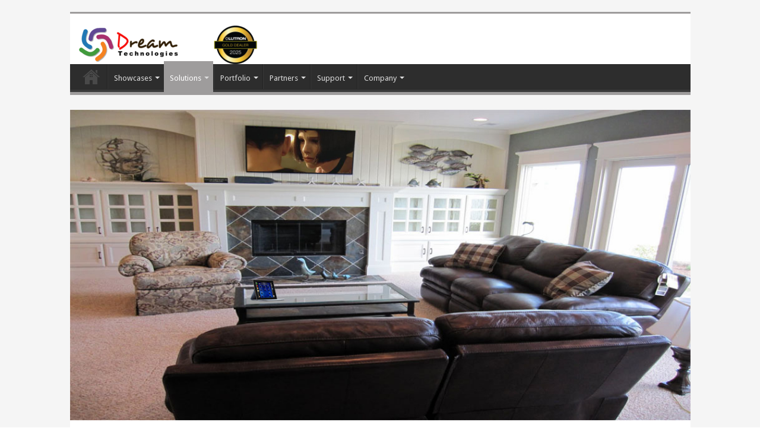

--- FILE ---
content_type: text/html; charset=UTF-8
request_url: https://dream-technologies.com/hidden-technology/
body_size: 14392
content:
<!DOCTYPE html>
<html lang="en-US" prefix="og: http://ogp.me/ns#">
<head>
<meta charset="UTF-8" />
<link rel="pingback" href="https://dream-technologies.com/xmlrpc.php" />
<meta property="og:title" content="Hidden Technology - Dream Technologies"/>
<meta property="og:type" content="article"/>
<meta property="og:description" content="Imagine with the press of a button, you can open up your ceiling and a TV suddenly appears. Or imagi"/>
<meta property="og:url" content="https://dream-technologies.com/hidden-technology/"/>
<meta property="og:site_name" content="Dream Technologies"/>
<meta property="og:image" content="https://dream-technologies.com/wp-content/uploads/2014/05/Slider-2-995-x-498-.jpg" />
<meta name='robots' content='noindex, nofollow' />
	<style>img:is([sizes="auto" i], [sizes^="auto," i]) { contain-intrinsic-size: 3000px 1500px }</style>
	
	<!-- This site is optimized with the Yoast SEO plugin v26.8 - https://yoast.com/product/yoast-seo-wordpress/ -->
	<title>Hidden Technology - Dream Technologies</title>
	<meta name="description" content="Discover the advantages of hidden technology for your home. Visit the website of Dream Technologies for details." />
	<meta property="og:locale" content="en_US" />
	<meta property="og:type" content="article" />
	<meta property="og:title" content="Hidden Technology - Dream Technologies" />
	<meta property="og:description" content="Discover the advantages of hidden technology for your home. Visit the website of Dream Technologies for details." />
	<meta property="og:url" content="https://dream-technologies.com/hidden-technology/" />
	<meta property="og:site_name" content="Dream Technologies" />
	<meta property="article:modified_time" content="2025-02-25T02:50:32+00:00" />
	<meta property="og:image" content="https://dream-technologies.com/wp-content/uploads/2014/05/Slider-2-995-x-498-.jpg" />
	<meta property="og:image:width" content="995" />
	<meta property="og:image:height" content="498" />
	<meta property="og:image:type" content="image/jpeg" />
	<meta name="twitter:card" content="summary_large_image" />
	<meta name="twitter:label1" content="Est. reading time" />
	<meta name="twitter:data1" content="4 minutes" />
	<script type="application/ld+json" class="yoast-schema-graph">{"@context":"https://schema.org","@graph":[{"@type":"WebPage","@id":"https://dream-technologies.com/hidden-technology/","url":"https://dream-technologies.com/hidden-technology/","name":"Hidden Technology - Dream Technologies","isPartOf":{"@id":"https://dream-technologies.com/#website"},"primaryImageOfPage":{"@id":"https://dream-technologies.com/hidden-technology/#primaryimage"},"image":{"@id":"https://dream-technologies.com/hidden-technology/#primaryimage"},"thumbnailUrl":"https://dream-technologies.com/wp-content/uploads/2014/05/Slider-2-995-x-498-.jpg","datePublished":"2014-06-02T03:33:02+00:00","dateModified":"2025-02-25T02:50:32+00:00","description":"Discover the advantages of hidden technology for your home. Visit the website of Dream Technologies for details.","breadcrumb":{"@id":"https://dream-technologies.com/hidden-technology/#breadcrumb"},"inLanguage":"en-US","potentialAction":[{"@type":"ReadAction","target":["https://dream-technologies.com/hidden-technology/"]}]},{"@type":"ImageObject","inLanguage":"en-US","@id":"https://dream-technologies.com/hidden-technology/#primaryimage","url":"https://dream-technologies.com/wp-content/uploads/2014/05/Slider-2-995-x-498-.jpg","contentUrl":"https://dream-technologies.com/wp-content/uploads/2014/05/Slider-2-995-x-498-.jpg","width":995,"height":498},{"@type":"BreadcrumbList","@id":"https://dream-technologies.com/hidden-technology/#breadcrumb","itemListElement":[{"@type":"ListItem","position":1,"name":"Home","item":"https://dream-technologies.com/"},{"@type":"ListItem","position":2,"name":"Hidden Technology"}]},{"@type":"WebSite","@id":"https://dream-technologies.com/#website","url":"https://dream-technologies.com/","name":"Dream Technologies","description":"","potentialAction":[{"@type":"SearchAction","target":{"@type":"EntryPoint","urlTemplate":"https://dream-technologies.com/?s={search_term_string}"},"query-input":{"@type":"PropertyValueSpecification","valueRequired":true,"valueName":"search_term_string"}}],"inLanguage":"en-US"}]}</script>
	<!-- / Yoast SEO plugin. -->


<link rel='dns-prefetch' href='//secure.gravatar.com' />
<link rel='dns-prefetch' href='//stats.wp.com' />
<link rel='dns-prefetch' href='//fonts.googleapis.com' />
<link rel='dns-prefetch' href='//v0.wordpress.com' />
<link rel="alternate" type="application/rss+xml" title="Dream Technologies &raquo; Feed" href="https://dream-technologies.com/feed/" />
<link rel="alternate" type="application/rss+xml" title="Dream Technologies &raquo; Comments Feed" href="https://dream-technologies.com/comments/feed/" />
<script type="text/javascript">
/* <![CDATA[ */
window._wpemojiSettings = {"baseUrl":"https:\/\/s.w.org\/images\/core\/emoji\/16.0.1\/72x72\/","ext":".png","svgUrl":"https:\/\/s.w.org\/images\/core\/emoji\/16.0.1\/svg\/","svgExt":".svg","source":{"concatemoji":"https:\/\/dream-technologies.com\/wp-includes\/js\/wp-emoji-release.min.js"}};
/*! This file is auto-generated */
!function(s,n){var o,i,e;function c(e){try{var t={supportTests:e,timestamp:(new Date).valueOf()};sessionStorage.setItem(o,JSON.stringify(t))}catch(e){}}function p(e,t,n){e.clearRect(0,0,e.canvas.width,e.canvas.height),e.fillText(t,0,0);var t=new Uint32Array(e.getImageData(0,0,e.canvas.width,e.canvas.height).data),a=(e.clearRect(0,0,e.canvas.width,e.canvas.height),e.fillText(n,0,0),new Uint32Array(e.getImageData(0,0,e.canvas.width,e.canvas.height).data));return t.every(function(e,t){return e===a[t]})}function u(e,t){e.clearRect(0,0,e.canvas.width,e.canvas.height),e.fillText(t,0,0);for(var n=e.getImageData(16,16,1,1),a=0;a<n.data.length;a++)if(0!==n.data[a])return!1;return!0}function f(e,t,n,a){switch(t){case"flag":return n(e,"\ud83c\udff3\ufe0f\u200d\u26a7\ufe0f","\ud83c\udff3\ufe0f\u200b\u26a7\ufe0f")?!1:!n(e,"\ud83c\udde8\ud83c\uddf6","\ud83c\udde8\u200b\ud83c\uddf6")&&!n(e,"\ud83c\udff4\udb40\udc67\udb40\udc62\udb40\udc65\udb40\udc6e\udb40\udc67\udb40\udc7f","\ud83c\udff4\u200b\udb40\udc67\u200b\udb40\udc62\u200b\udb40\udc65\u200b\udb40\udc6e\u200b\udb40\udc67\u200b\udb40\udc7f");case"emoji":return!a(e,"\ud83e\udedf")}return!1}function g(e,t,n,a){var r="undefined"!=typeof WorkerGlobalScope&&self instanceof WorkerGlobalScope?new OffscreenCanvas(300,150):s.createElement("canvas"),o=r.getContext("2d",{willReadFrequently:!0}),i=(o.textBaseline="top",o.font="600 32px Arial",{});return e.forEach(function(e){i[e]=t(o,e,n,a)}),i}function t(e){var t=s.createElement("script");t.src=e,t.defer=!0,s.head.appendChild(t)}"undefined"!=typeof Promise&&(o="wpEmojiSettingsSupports",i=["flag","emoji"],n.supports={everything:!0,everythingExceptFlag:!0},e=new Promise(function(e){s.addEventListener("DOMContentLoaded",e,{once:!0})}),new Promise(function(t){var n=function(){try{var e=JSON.parse(sessionStorage.getItem(o));if("object"==typeof e&&"number"==typeof e.timestamp&&(new Date).valueOf()<e.timestamp+604800&&"object"==typeof e.supportTests)return e.supportTests}catch(e){}return null}();if(!n){if("undefined"!=typeof Worker&&"undefined"!=typeof OffscreenCanvas&&"undefined"!=typeof URL&&URL.createObjectURL&&"undefined"!=typeof Blob)try{var e="postMessage("+g.toString()+"("+[JSON.stringify(i),f.toString(),p.toString(),u.toString()].join(",")+"));",a=new Blob([e],{type:"text/javascript"}),r=new Worker(URL.createObjectURL(a),{name:"wpTestEmojiSupports"});return void(r.onmessage=function(e){c(n=e.data),r.terminate(),t(n)})}catch(e){}c(n=g(i,f,p,u))}t(n)}).then(function(e){for(var t in e)n.supports[t]=e[t],n.supports.everything=n.supports.everything&&n.supports[t],"flag"!==t&&(n.supports.everythingExceptFlag=n.supports.everythingExceptFlag&&n.supports[t]);n.supports.everythingExceptFlag=n.supports.everythingExceptFlag&&!n.supports.flag,n.DOMReady=!1,n.readyCallback=function(){n.DOMReady=!0}}).then(function(){return e}).then(function(){var e;n.supports.everything||(n.readyCallback(),(e=n.source||{}).concatemoji?t(e.concatemoji):e.wpemoji&&e.twemoji&&(t(e.twemoji),t(e.wpemoji)))}))}((window,document),window._wpemojiSettings);
/* ]]> */
</script>
<style id='wp-emoji-styles-inline-css' type='text/css'>

	img.wp-smiley, img.emoji {
		display: inline !important;
		border: none !important;
		box-shadow: none !important;
		height: 1em !important;
		width: 1em !important;
		margin: 0 0.07em !important;
		vertical-align: -0.1em !important;
		background: none !important;
		padding: 0 !important;
	}
</style>
<link rel='stylesheet' id='wp-block-library-css' href='https://dream-technologies.com/wp-includes/css/dist/block-library/style.min.css' type='text/css' media='all' />
<style id='classic-theme-styles-inline-css' type='text/css'>
/*! This file is auto-generated */
.wp-block-button__link{color:#fff;background-color:#32373c;border-radius:9999px;box-shadow:none;text-decoration:none;padding:calc(.667em + 2px) calc(1.333em + 2px);font-size:1.125em}.wp-block-file__button{background:#32373c;color:#fff;text-decoration:none}
</style>
<link rel='stylesheet' id='mediaelement-css' href='https://dream-technologies.com/wp-includes/js/mediaelement/mediaelementplayer-legacy.min.css' type='text/css' media='all' />
<link rel='stylesheet' id='wp-mediaelement-css' href='https://dream-technologies.com/wp-includes/js/mediaelement/wp-mediaelement.min.css' type='text/css' media='all' />
<style id='jetpack-sharing-buttons-style-inline-css' type='text/css'>
.jetpack-sharing-buttons__services-list{display:flex;flex-direction:row;flex-wrap:wrap;gap:0;list-style-type:none;margin:5px;padding:0}.jetpack-sharing-buttons__services-list.has-small-icon-size{font-size:12px}.jetpack-sharing-buttons__services-list.has-normal-icon-size{font-size:16px}.jetpack-sharing-buttons__services-list.has-large-icon-size{font-size:24px}.jetpack-sharing-buttons__services-list.has-huge-icon-size{font-size:36px}@media print{.jetpack-sharing-buttons__services-list{display:none!important}}.editor-styles-wrapper .wp-block-jetpack-sharing-buttons{gap:0;padding-inline-start:0}ul.jetpack-sharing-buttons__services-list.has-background{padding:1.25em 2.375em}
</style>
<style id='global-styles-inline-css' type='text/css'>
:root{--wp--preset--aspect-ratio--square: 1;--wp--preset--aspect-ratio--4-3: 4/3;--wp--preset--aspect-ratio--3-4: 3/4;--wp--preset--aspect-ratio--3-2: 3/2;--wp--preset--aspect-ratio--2-3: 2/3;--wp--preset--aspect-ratio--16-9: 16/9;--wp--preset--aspect-ratio--9-16: 9/16;--wp--preset--color--black: #000000;--wp--preset--color--cyan-bluish-gray: #abb8c3;--wp--preset--color--white: #ffffff;--wp--preset--color--pale-pink: #f78da7;--wp--preset--color--vivid-red: #cf2e2e;--wp--preset--color--luminous-vivid-orange: #ff6900;--wp--preset--color--luminous-vivid-amber: #fcb900;--wp--preset--color--light-green-cyan: #7bdcb5;--wp--preset--color--vivid-green-cyan: #00d084;--wp--preset--color--pale-cyan-blue: #8ed1fc;--wp--preset--color--vivid-cyan-blue: #0693e3;--wp--preset--color--vivid-purple: #9b51e0;--wp--preset--gradient--vivid-cyan-blue-to-vivid-purple: linear-gradient(135deg,rgba(6,147,227,1) 0%,rgb(155,81,224) 100%);--wp--preset--gradient--light-green-cyan-to-vivid-green-cyan: linear-gradient(135deg,rgb(122,220,180) 0%,rgb(0,208,130) 100%);--wp--preset--gradient--luminous-vivid-amber-to-luminous-vivid-orange: linear-gradient(135deg,rgba(252,185,0,1) 0%,rgba(255,105,0,1) 100%);--wp--preset--gradient--luminous-vivid-orange-to-vivid-red: linear-gradient(135deg,rgba(255,105,0,1) 0%,rgb(207,46,46) 100%);--wp--preset--gradient--very-light-gray-to-cyan-bluish-gray: linear-gradient(135deg,rgb(238,238,238) 0%,rgb(169,184,195) 100%);--wp--preset--gradient--cool-to-warm-spectrum: linear-gradient(135deg,rgb(74,234,220) 0%,rgb(151,120,209) 20%,rgb(207,42,186) 40%,rgb(238,44,130) 60%,rgb(251,105,98) 80%,rgb(254,248,76) 100%);--wp--preset--gradient--blush-light-purple: linear-gradient(135deg,rgb(255,206,236) 0%,rgb(152,150,240) 100%);--wp--preset--gradient--blush-bordeaux: linear-gradient(135deg,rgb(254,205,165) 0%,rgb(254,45,45) 50%,rgb(107,0,62) 100%);--wp--preset--gradient--luminous-dusk: linear-gradient(135deg,rgb(255,203,112) 0%,rgb(199,81,192) 50%,rgb(65,88,208) 100%);--wp--preset--gradient--pale-ocean: linear-gradient(135deg,rgb(255,245,203) 0%,rgb(182,227,212) 50%,rgb(51,167,181) 100%);--wp--preset--gradient--electric-grass: linear-gradient(135deg,rgb(202,248,128) 0%,rgb(113,206,126) 100%);--wp--preset--gradient--midnight: linear-gradient(135deg,rgb(2,3,129) 0%,rgb(40,116,252) 100%);--wp--preset--font-size--small: 13px;--wp--preset--font-size--medium: 20px;--wp--preset--font-size--large: 36px;--wp--preset--font-size--x-large: 42px;--wp--preset--spacing--20: 0.44rem;--wp--preset--spacing--30: 0.67rem;--wp--preset--spacing--40: 1rem;--wp--preset--spacing--50: 1.5rem;--wp--preset--spacing--60: 2.25rem;--wp--preset--spacing--70: 3.38rem;--wp--preset--spacing--80: 5.06rem;--wp--preset--shadow--natural: 6px 6px 9px rgba(0, 0, 0, 0.2);--wp--preset--shadow--deep: 12px 12px 50px rgba(0, 0, 0, 0.4);--wp--preset--shadow--sharp: 6px 6px 0px rgba(0, 0, 0, 0.2);--wp--preset--shadow--outlined: 6px 6px 0px -3px rgba(255, 255, 255, 1), 6px 6px rgba(0, 0, 0, 1);--wp--preset--shadow--crisp: 6px 6px 0px rgba(0, 0, 0, 1);}:where(.is-layout-flex){gap: 0.5em;}:where(.is-layout-grid){gap: 0.5em;}body .is-layout-flex{display: flex;}.is-layout-flex{flex-wrap: wrap;align-items: center;}.is-layout-flex > :is(*, div){margin: 0;}body .is-layout-grid{display: grid;}.is-layout-grid > :is(*, div){margin: 0;}:where(.wp-block-columns.is-layout-flex){gap: 2em;}:where(.wp-block-columns.is-layout-grid){gap: 2em;}:where(.wp-block-post-template.is-layout-flex){gap: 1.25em;}:where(.wp-block-post-template.is-layout-grid){gap: 1.25em;}.has-black-color{color: var(--wp--preset--color--black) !important;}.has-cyan-bluish-gray-color{color: var(--wp--preset--color--cyan-bluish-gray) !important;}.has-white-color{color: var(--wp--preset--color--white) !important;}.has-pale-pink-color{color: var(--wp--preset--color--pale-pink) !important;}.has-vivid-red-color{color: var(--wp--preset--color--vivid-red) !important;}.has-luminous-vivid-orange-color{color: var(--wp--preset--color--luminous-vivid-orange) !important;}.has-luminous-vivid-amber-color{color: var(--wp--preset--color--luminous-vivid-amber) !important;}.has-light-green-cyan-color{color: var(--wp--preset--color--light-green-cyan) !important;}.has-vivid-green-cyan-color{color: var(--wp--preset--color--vivid-green-cyan) !important;}.has-pale-cyan-blue-color{color: var(--wp--preset--color--pale-cyan-blue) !important;}.has-vivid-cyan-blue-color{color: var(--wp--preset--color--vivid-cyan-blue) !important;}.has-vivid-purple-color{color: var(--wp--preset--color--vivid-purple) !important;}.has-black-background-color{background-color: var(--wp--preset--color--black) !important;}.has-cyan-bluish-gray-background-color{background-color: var(--wp--preset--color--cyan-bluish-gray) !important;}.has-white-background-color{background-color: var(--wp--preset--color--white) !important;}.has-pale-pink-background-color{background-color: var(--wp--preset--color--pale-pink) !important;}.has-vivid-red-background-color{background-color: var(--wp--preset--color--vivid-red) !important;}.has-luminous-vivid-orange-background-color{background-color: var(--wp--preset--color--luminous-vivid-orange) !important;}.has-luminous-vivid-amber-background-color{background-color: var(--wp--preset--color--luminous-vivid-amber) !important;}.has-light-green-cyan-background-color{background-color: var(--wp--preset--color--light-green-cyan) !important;}.has-vivid-green-cyan-background-color{background-color: var(--wp--preset--color--vivid-green-cyan) !important;}.has-pale-cyan-blue-background-color{background-color: var(--wp--preset--color--pale-cyan-blue) !important;}.has-vivid-cyan-blue-background-color{background-color: var(--wp--preset--color--vivid-cyan-blue) !important;}.has-vivid-purple-background-color{background-color: var(--wp--preset--color--vivid-purple) !important;}.has-black-border-color{border-color: var(--wp--preset--color--black) !important;}.has-cyan-bluish-gray-border-color{border-color: var(--wp--preset--color--cyan-bluish-gray) !important;}.has-white-border-color{border-color: var(--wp--preset--color--white) !important;}.has-pale-pink-border-color{border-color: var(--wp--preset--color--pale-pink) !important;}.has-vivid-red-border-color{border-color: var(--wp--preset--color--vivid-red) !important;}.has-luminous-vivid-orange-border-color{border-color: var(--wp--preset--color--luminous-vivid-orange) !important;}.has-luminous-vivid-amber-border-color{border-color: var(--wp--preset--color--luminous-vivid-amber) !important;}.has-light-green-cyan-border-color{border-color: var(--wp--preset--color--light-green-cyan) !important;}.has-vivid-green-cyan-border-color{border-color: var(--wp--preset--color--vivid-green-cyan) !important;}.has-pale-cyan-blue-border-color{border-color: var(--wp--preset--color--pale-cyan-blue) !important;}.has-vivid-cyan-blue-border-color{border-color: var(--wp--preset--color--vivid-cyan-blue) !important;}.has-vivid-purple-border-color{border-color: var(--wp--preset--color--vivid-purple) !important;}.has-vivid-cyan-blue-to-vivid-purple-gradient-background{background: var(--wp--preset--gradient--vivid-cyan-blue-to-vivid-purple) !important;}.has-light-green-cyan-to-vivid-green-cyan-gradient-background{background: var(--wp--preset--gradient--light-green-cyan-to-vivid-green-cyan) !important;}.has-luminous-vivid-amber-to-luminous-vivid-orange-gradient-background{background: var(--wp--preset--gradient--luminous-vivid-amber-to-luminous-vivid-orange) !important;}.has-luminous-vivid-orange-to-vivid-red-gradient-background{background: var(--wp--preset--gradient--luminous-vivid-orange-to-vivid-red) !important;}.has-very-light-gray-to-cyan-bluish-gray-gradient-background{background: var(--wp--preset--gradient--very-light-gray-to-cyan-bluish-gray) !important;}.has-cool-to-warm-spectrum-gradient-background{background: var(--wp--preset--gradient--cool-to-warm-spectrum) !important;}.has-blush-light-purple-gradient-background{background: var(--wp--preset--gradient--blush-light-purple) !important;}.has-blush-bordeaux-gradient-background{background: var(--wp--preset--gradient--blush-bordeaux) !important;}.has-luminous-dusk-gradient-background{background: var(--wp--preset--gradient--luminous-dusk) !important;}.has-pale-ocean-gradient-background{background: var(--wp--preset--gradient--pale-ocean) !important;}.has-electric-grass-gradient-background{background: var(--wp--preset--gradient--electric-grass) !important;}.has-midnight-gradient-background{background: var(--wp--preset--gradient--midnight) !important;}.has-small-font-size{font-size: var(--wp--preset--font-size--small) !important;}.has-medium-font-size{font-size: var(--wp--preset--font-size--medium) !important;}.has-large-font-size{font-size: var(--wp--preset--font-size--large) !important;}.has-x-large-font-size{font-size: var(--wp--preset--font-size--x-large) !important;}
:where(.wp-block-post-template.is-layout-flex){gap: 1.25em;}:where(.wp-block-post-template.is-layout-grid){gap: 1.25em;}
:where(.wp-block-columns.is-layout-flex){gap: 2em;}:where(.wp-block-columns.is-layout-grid){gap: 2em;}
:root :where(.wp-block-pullquote){font-size: 1.5em;line-height: 1.6;}
</style>
<link rel='stylesheet' id='taqyeem-buttons-style-css' href='https://dream-technologies.com/wp-content/plugins/taqyeem-buttons/assets/style.css' type='text/css' media='all' />
<link rel='stylesheet' id='taqyeem-style-css' href='https://dream-technologies.com/wp-content/plugins/taqyeem/style.css' type='text/css' media='all' />
<link rel='stylesheet' id='wp-components-css' href='https://dream-technologies.com/wp-includes/css/dist/components/style.min.css' type='text/css' media='all' />
<link rel='stylesheet' id='godaddy-styles-css' href='https://dream-technologies.com/wp-content/mu-plugins/vendor/wpex/godaddy-launch/includes/Dependencies/GoDaddy/Styles/build/latest.css' type='text/css' media='all' />
<link rel='stylesheet' id='tie-style-css' href='https://dream-technologies.com/wp-content/themes/sahifa-child/style.css' type='text/css' media='all' />
<link rel='stylesheet' id='tie-ilightbox-skin-css' href='https://dream-technologies.com/wp-content/themes/sahifa/css/ilightbox/dark-skin/skin.css' type='text/css' media='all' />
<link rel='stylesheet' id='Droid+Sans-css' href='https://fonts.googleapis.com/css?family=Droid+Sans%3Aregular%2C700' type='text/css' media='all' />
<link rel='stylesheet' id='fancybox-css' href='https://dream-technologies.com/wp-content/plugins/easy-fancybox/fancybox/1.5.4/jquery.fancybox.min.css' type='text/css' media='screen' />
<style id='fancybox-inline-css' type='text/css'>
#fancybox-overlay{background-attachment:fixed;background-image:url("https://dream-technologies.com/wp-content/plugins/easy-fancybox/images/light-mask.png");background-position:center;background-repeat:no-repeat;background-size:100% 100%}#fancybox-outer{background:#fff}#fancybox-content{background:#fff;border-color:#fff;color:inherit;}#fancybox-title,#fancybox-title-float-main{color:#fff}
</style>
<script type="text/javascript" src="https://dream-technologies.com/wp-includes/js/jquery/jquery.min.js" id="jquery-core-js"></script>
<script type="text/javascript" src="https://dream-technologies.com/wp-includes/js/jquery/jquery-migrate.min.js" id="jquery-migrate-js"></script>
<script type="text/javascript" src="https://dream-technologies.com/wp-content/plugins/taqyeem/js/tie.js" id="taqyeem-main-js"></script>
<link rel="https://api.w.org/" href="https://dream-technologies.com/wp-json/" /><link rel="alternate" title="JSON" type="application/json" href="https://dream-technologies.com/wp-json/wp/v2/pages/1151" /><link rel="EditURI" type="application/rsd+xml" title="RSD" href="https://dream-technologies.com/xmlrpc.php?rsd" />
<link rel='shortlink' href='https://wp.me/PeQWp4-iz' />
<link rel="alternate" title="oEmbed (JSON)" type="application/json+oembed" href="https://dream-technologies.com/wp-json/oembed/1.0/embed?url=https%3A%2F%2Fdream-technologies.com%2Fhidden-technology%2F" />
<link rel="alternate" title="oEmbed (XML)" type="text/xml+oembed" href="https://dream-technologies.com/wp-json/oembed/1.0/embed?url=https%3A%2F%2Fdream-technologies.com%2Fhidden-technology%2F&#038;format=xml" />
<script type='text/javascript'>
/* <![CDATA[ */
var taqyeem = {"ajaxurl":"https://dream-technologies.com/wp-admin/admin-ajax.php" , "your_rating":"Your Rating:"};
/* ]]> */
</script>

<style type="text/css" media="screen">

</style>
	<style>img#wpstats{display:none}</style>
		<link rel="shortcut icon" href="https://dream-technologies.com/wp-content/uploads/2014/02/favicon.ico" title="Favicon" />
<!--[if IE]>
<script type="text/javascript">jQuery(document).ready(function (){ jQuery(".menu-item").has("ul").children("a").attr("aria-haspopup", "true");});</script>
<![endif]-->
<!--[if lt IE 9]>
<script src="https://dream-technologies.com/wp-content/themes/sahifa/js/html5.js"></script>
<script src="https://dream-technologies.com/wp-content/themes/sahifa/js/selectivizr-min.js"></script>
<![endif]-->
<!--[if IE 9]>
<link rel="stylesheet" type="text/css" media="all" href="https://dream-technologies.com/wp-content/themes/sahifa/css/ie9.css" />
<![endif]-->
<!--[if IE 8]>
<link rel="stylesheet" type="text/css" media="all" href="https://dream-technologies.com/wp-content/themes/sahifa/css/ie8.css" />
<![endif]-->
<!--[if IE 7]>
<link rel="stylesheet" type="text/css" media="all" href="https://dream-technologies.com/wp-content/themes/sahifa/css/ie7.css" />
<![endif]-->


<meta name="viewport" content="width=device-width, initial-scale=1.0" />



<style type="text/css" media="screen">

body{
	font-family: 'Droid Sans';
}

#main-nav,
.cat-box-content,
#sidebar .widget-container,
.post-listing,
#commentform {
	border-bottom-color: #9e9c9c;
}

.search-block .search-button,
#topcontrol,
#main-nav ul li.current-menu-item a,
#main-nav ul li.current-menu-item a:hover,
#main-nav ul li.current_page_parent a,
#main-nav ul li.current_page_parent a:hover,
#main-nav ul li.current-menu-parent a,
#main-nav ul li.current-menu-parent a:hover,
#main-nav ul li.current-page-ancestor a,
#main-nav ul li.current-page-ancestor a:hover,
.pagination span.current,
.share-post span.share-text,
.flex-control-paging li a.flex-active,
.ei-slider-thumbs li.ei-slider-element,
.review-percentage .review-item span span,
.review-final-score,
.button,
a.button,
a.more-link,
#main-content input[type="submit"],
.form-submit #submit,
#login-form .login-button,
.widget-feedburner .feedburner-subscribe,
input[type="submit"],
#buddypress button,
#buddypress a.button,
#buddypress input[type=submit],
#buddypress input[type=reset],
#buddypress ul.button-nav li a,
#buddypress div.generic-button a,
#buddypress .comment-reply-link,
#buddypress div.item-list-tabs ul li a span,
#buddypress div.item-list-tabs ul li.selected a,
#buddypress div.item-list-tabs ul li.current a,
#buddypress #members-directory-form div.item-list-tabs ul li.selected span,
#members-list-options a.selected,
#groups-list-options a.selected,
body.dark-skin #buddypress div.item-list-tabs ul li a span,
body.dark-skin #buddypress div.item-list-tabs ul li.selected a,
body.dark-skin #buddypress div.item-list-tabs ul li.current a,
body.dark-skin #members-list-options a.selected,
body.dark-skin #groups-list-options a.selected,
.search-block-large .search-button,
#featured-posts .flex-next:hover,
#featured-posts .flex-prev:hover,
a.tie-cart span.shooping-count,
.woocommerce span.onsale,
.woocommerce-page span.onsale ,
.woocommerce .widget_price_filter .ui-slider .ui-slider-handle,
.woocommerce-page .widget_price_filter .ui-slider .ui-slider-handle,
#check-also-close,
a.post-slideshow-next,
a.post-slideshow-prev,
.widget_price_filter .ui-slider .ui-slider-handle,
.quantity .minus:hover,
.quantity .plus:hover,
.mejs-container .mejs-controls .mejs-time-rail .mejs-time-current,
#reading-position-indicator  {
	background-color:#9e9c9c;
}

::-webkit-scrollbar-thumb{
	background-color:#9e9c9c !important;
}

#theme-footer,
#theme-header,
.top-nav ul li.current-menu-item:before,
#main-nav .menu-sub-content ,
#main-nav ul ul,
#check-also-box {
	border-top-color: #9e9c9c;
}

.search-block:after {
	border-right-color:#9e9c9c;
}

body.rtl .search-block:after {
	border-left-color:#9e9c9c;
}

#main-nav ul > li.menu-item-has-children:hover > a:after,
#main-nav ul > li.mega-menu:hover > a:after {
	border-color:transparent transparent #9e9c9c;
}

.widget.timeline-posts li a:hover,
.widget.timeline-posts li a:hover span.tie-date {
	color: #9e9c9c;
}

.widget.timeline-posts li a:hover span.tie-date:before {
	background: #9e9c9c;
	border-color: #9e9c9c;
}

#order_review,
#order_review_heading {
	border-color: #9e9c9c;
}


.background-cover{
	background-color:#f5f5f5 !important;
	background-image : url('') !important;
	filter: progid:DXImageTransform.Microsoft.AlphaImageLoader(src='',sizingMethod='scale') !important;
	-ms-filter: "progid:DXImageTransform.Microsoft.AlphaImageLoader(src='',sizingMethod='scale')" !important;
}
	
.top-nav ul li a:hover, .top-nav ul li:hover > a, .top-nav ul :hover > a , .top-nav ul li.current-menu-item a {
	color: #a820a8;
}
		
.today-date  {
	color: #544f54;
}
		
.top-nav ul li a , .top-nav ul ul a {
	color: #2b052b;
}
		
.top-nav, .top-nav ul ul {
	background-color:#ffffff !important; 
				}


#theme-header {
	background-color:#ffffff !important; 
				}


.cat-box-content, #sidebar .widget-container, .post-listing, .column2 li.first-news, .wide-box li.first-news, #commentform  {
	background-color:#ffffff !important; 
				}


#main-content { background:#f5f5f5     ;}

.header-content { padding-bottom: 0; }

input[type=tel] {
	border: 1px solid #ccc;
	background: #fff;
	font-size: inherit;
	cursor: text;
	border-color: #F1F1F1;
	border-top-color: #DDD;
	border-left-color: #DDD;
	background: #F9F9F9;
	color: #515151;
	font: 12px Tahoma;
	padding:4px 7px;
	margin-bottom: 7px;
	border-radius: 3px;
	-moz-border-radius: 3px;
	-webkit-border-radius: 3px;
}
Input[type=tel]:focus
	background: #fff;
}
body.dark-skin input[type=tel] {
	border-color: #555;
	border-top-color: #222;
	border-left-color: #222;
	background: #303030;
	color: #999;
}

/* remove drop shadows and borders (SJL) */
#main-content,
header#theme-header,
.flexslider, .full-width .content .flexslider {
	-webkit-box-shadow: none !important;
	box-shadow: none !important;
}
.cat-box-content, #sidebar .widget-container, .post-listing {
	-webkit-box-shadow: none !important;
	box-shadow: none !important;
	border: none;
}

/* Remove padding (since box effect not desired) and make content same width as header (SJL) */
#main-content {
	width: 1045px;
	padding: 0 !important;
}

/* make slider same width as header (SJL) */
/*.flexslider, .full-width .content .flexslider {
	width: inherit !important;
}*/

/* vertically center images on Product Lines page (SJL) */
.post-60 .one_sixth {
	height: 110px;
	text-align: center;
}
.post-60 .one_sixth:before {
	content: "";
	display: inline-block;
	height: 100%;
	vertical-align: middle;
}
.post-60 .one_sixth img {
	vertical-align: middle;
}

/* Fix Sahifa bug (SJL) */
@media only screen and (max-width: 1024px) and (min-width: 986px) {
.flexslider, .ei-slider, .ei-slider-large li {
	width: 965px !important;
}
</style>

		<script type="text/javascript">
			/* <![CDATA[ */
				var sf_position = '0';
				var sf_templates = "<a href=\"{search_url_escaped}\">View All Results<\/a>";
				var sf_input = '.search-live';
				jQuery(document).ready(function(){
					jQuery(sf_input).ajaxyLiveSearch({"expand":false,"searchUrl":"https:\/\/dream-technologies.com\/?s=%s","text":"Search","delay":500,"iwidth":180,"width":315,"ajaxUrl":"https:\/\/dream-technologies.com\/wp-admin\/admin-ajax.php","rtl":0});
					jQuery(".live-search_ajaxy-selective-input").keyup(function() {
						var width = jQuery(this).val().length * 8;
						if(width < 50) {
							width = 50;
						}
						jQuery(this).width(width);
					});
					jQuery(".live-search_ajaxy-selective-search").click(function() {
						jQuery(this).find(".live-search_ajaxy-selective-input").focus();
					});
					jQuery(".live-search_ajaxy-selective-close").click(function() {
						jQuery(this).parent().remove();
					});
				});
			/* ]]> */
		</script>
		</head>
<body id="top" class="wp-singular page-template-default page page-id-1151 wp-theme-sahifa wp-child-theme-sahifa-child metaslider-plugin lazy-enabled">

<div class="wrapper-outer">

	<div class="background-cover"></div>

	<aside id="slide-out">

			<div class="search-mobile">
			<form method="get" id="searchform-mobile" action="https://dream-technologies.com/">
				<button class="search-button" type="submit" value="Search"><i class="fa fa-search"></i></button>
				<input type="text" id="s-mobile" name="s" title="Search" value="Search" onfocus="if (this.value == 'Search') {this.value = '';}" onblur="if (this.value == '') {this.value = 'Search';}"  />
			</form>
		</div><!-- .search-mobile /-->
	
			<div class="social-icons">
		
			</div>

	
		<div id="mobile-menu" ></div>
	</aside><!-- #slide-out /-->

		<div id="wrapper" class="boxed">
		<div class="inner-wrapper">

		<header id="theme-header" class="theme-header">
			
		<div class="header-content">

					<a id="slide-out-open" class="slide-out-open" href="#"><span></span></a>
		
			<div class="logo">
			<h2>								<a title="Dream Technologies" href="https://dream-technologies.com/">
					<img src="https://dream-technologies.com/wp-content/uploads/2025/12/Dream-Logo-with-Lutron-300x65-1.png" alt="Dream Technologies"  /><strong>Dream Technologies </strong>
				</a>
			</h2>			</div><!-- .logo /-->
						<div class="clear"></div>

		</div>
													<nav id="main-nav">
				<div class="container">

				
					<div class="main-menu"><ul id="menu-main-menu" class="menu"><li id="menu-item-1565" class="menu-item menu-item-type-custom menu-item-object-custom menu-item-home menu-item-1565"><a href="https://dream-technologies.com">Home</a></li>
<li id="menu-item-761" class="menu-item menu-item-type-custom menu-item-object-custom menu-item-has-children menu-item-761"><a>Showcases</a>
<ul class="sub-menu menu-sub-content">
	<li id="menu-item-1775" class="menu-item menu-item-type-post_type menu-item-object-page menu-item-1775"><a href="https://dream-technologies.com/silvertop/">Silvertop</a></li>
	<li id="menu-item-759" class="menu-item menu-item-type-post_type menu-item-object-page menu-item-759"><a href="https://dream-technologies.com/santa-monica-beach-house/">Santa Monica Beach House</a></li>
	<li id="menu-item-1729" class="menu-item menu-item-type-post_type menu-item-object-page menu-item-1729"><a href="https://dream-technologies.com/beverly-hills-estate/">Beverly Hills Modern Estate</a></li>
	<li id="menu-item-1785" class="menu-item menu-item-type-post_type menu-item-object-page menu-item-1785"><a href="https://dream-technologies.com/venice-palace/">Venice Modern Farmhouse</a></li>
	<li id="menu-item-758" class="menu-item menu-item-type-post_type menu-item-object-page menu-item-758"><a href="https://dream-technologies.com/los-feliz-dream-home/">Mediterranean in Los Feliz</a></li>
	<li id="menu-item-1862" class="menu-item menu-item-type-post_type menu-item-object-page menu-item-1862"><a href="https://dream-technologies.com/pacific-palisades-lifestyle/">Pacific Palisades Lifestyle</a></li>
	<li id="menu-item-1927" class="menu-item menu-item-type-post_type menu-item-object-page menu-item-1927"><a href="https://dream-technologies.com/beverly-hills-manor/">Beverly Hills Trousdale Estate</a></li>
	<li id="menu-item-1929" class="menu-item menu-item-type-post_type menu-item-object-page menu-item-1929"><a href="https://dream-technologies.com/hollywood-hills-dollhouse/">Hollywood Hills Dollhouse</a></li>
	<li id="menu-item-2081" class="menu-item menu-item-type-post_type menu-item-object-page menu-item-2081"><a href="https://dream-technologies.com/sherman-oaks-castle/">Modern Farm House</a></li>
	<li id="menu-item-1928" class="menu-item menu-item-type-post_type menu-item-object-page menu-item-1928"><a href="https://dream-technologies.com/malibu-retreat/">The Filaree House in Malibu Park</a></li>
</ul>
</li>
<li id="menu-item-31" class="menu-item menu-item-type-custom menu-item-object-custom current-menu-ancestor current-menu-parent menu-item-has-children menu-item-31"><a>Solutions</a>
<ul class="sub-menu menu-sub-content">
	<li id="menu-item-30" class="menu-item menu-item-type-post_type menu-item-object-page menu-item-30"><a href="https://dream-technologies.com/home-theater/">Home Theater</a></li>
	<li id="menu-item-1438" class="menu-item menu-item-type-post_type menu-item-object-page menu-item-1438"><a href="https://dream-technologies.com/media-rooms/">Media Rooms</a></li>
	<li id="menu-item-1437" class="menu-item menu-item-type-post_type menu-item-object-page menu-item-1437"><a href="https://dream-technologies.com/whole-home-video/">Whole Home Video</a></li>
	<li id="menu-item-29" class="menu-item menu-item-type-post_type menu-item-object-page menu-item-29"><a href="https://dream-technologies.com/distributed-audio/">Whole Home Music</a></li>
	<li id="menu-item-28" class="menu-item menu-item-type-post_type menu-item-object-page menu-item-28"><a href="https://dream-technologies.com/home-automation/">Home Automation &#038; Smart Homes</a></li>
	<li id="menu-item-27" class="menu-item menu-item-type-post_type menu-item-object-page menu-item-27"><a href="https://dream-technologies.com/lighting-control/">Lighting Control</a></li>
	<li id="menu-item-1439" class="menu-item menu-item-type-post_type menu-item-object-page menu-item-1439"><a href="https://dream-technologies.com/motorized-shades-drapery/">Motorized Shades &#038; Drapery</a></li>
	<li id="menu-item-26" class="menu-item menu-item-type-post_type menu-item-object-page menu-item-26"><a href="https://dream-technologies.com/safety-security/">Safety &#038; Security</a></li>
	<li id="menu-item-25" class="menu-item menu-item-type-post_type menu-item-object-page menu-item-25"><a href="https://dream-technologies.com/home-networking/">Networking &#038; WiFi</a></li>
	<li id="menu-item-24" class="menu-item menu-item-type-post_type menu-item-object-page menu-item-24"><a href="https://dream-technologies.com/structured-wiring/">Structured Wiring</a></li>
	<li id="menu-item-23" class="menu-item menu-item-type-post_type menu-item-object-page menu-item-23"><a href="https://dream-technologies.com/remote-touch-panels/">Remote &#038; Touch Panels</a></li>
	<li id="menu-item-1601" class="menu-item menu-item-type-post_type menu-item-object-page current-menu-item page_item page-item-1151 current_page_item menu-item-1601"><a href="https://dream-technologies.com/hidden-technology/">Hidden Technology</a></li>
</ul>
</li>
<li id="menu-item-32" class="menu-item menu-item-type-custom menu-item-object-custom menu-item-has-children menu-item-32"><a>Portfolio</a>
<ul class="sub-menu menu-sub-content">
	<li id="menu-item-163" class="menu-item menu-item-type-post_type menu-item-object-page menu-item-163"><a href="https://dream-technologies.com/videos/">Videos</a></li>
	<li id="menu-item-162" class="menu-item menu-item-type-post_type menu-item-object-page menu-item-162"><a href="https://dream-technologies.com/gallery/">Gallery</a></li>
</ul>
</li>
<li id="menu-item-906" class="menu-item menu-item-type-custom menu-item-object-custom menu-item-has-children menu-item-906"><a>Partners</a>
<ul class="sub-menu menu-sub-content">
	<li id="menu-item-58" class="menu-item menu-item-type-post_type menu-item-object-page menu-item-58"><a href="https://dream-technologies.com/architect/">Architect</a></li>
	<li id="menu-item-57" class="menu-item menu-item-type-post_type menu-item-object-page menu-item-57"><a href="https://dream-technologies.com/designers/">Interior Designers</a></li>
	<li id="menu-item-56" class="menu-item menu-item-type-post_type menu-item-object-page menu-item-56"><a href="https://dream-technologies.com/builders/">Home Builders</a></li>
	<li id="menu-item-55" class="menu-item menu-item-type-post_type menu-item-object-page menu-item-55"><a href="https://dream-technologies.com/trade/">Trade</a></li>
	<li id="menu-item-117" class="menu-item menu-item-type-post_type menu-item-object-page menu-item-117"><a href="https://dream-technologies.com/product-lines/">Product Lines</a></li>
</ul>
</li>
<li id="menu-item-907" class="menu-item menu-item-type-custom menu-item-object-custom menu-item-has-children menu-item-907"><a>Support</a>
<ul class="sub-menu menu-sub-content">
	<li id="menu-item-130" class="menu-item menu-item-type-post_type menu-item-object-page menu-item-130"><a href="https://dream-technologies.com/services/">Services</a></li>
	<li id="menu-item-129" class="menu-item menu-item-type-post_type menu-item-object-page menu-item-129"><a href="https://dream-technologies.com/warranty/">Warranty</a></li>
	<li id="menu-item-128" class="menu-item menu-item-type-post_type menu-item-object-page menu-item-128"><a href="https://dream-technologies.com/schedule-a-service/">Schedule a Service</a></li>
</ul>
</li>
<li id="menu-item-35" class="menu-item menu-item-type-custom menu-item-object-custom menu-item-has-children menu-item-35"><a>Company</a>
<ul class="sub-menu menu-sub-content">
	<li id="menu-item-41" class="menu-item menu-item-type-post_type menu-item-object-page menu-item-41"><a href="https://dream-technologies.com/contact-us/">About Us</a></li>
	<li id="menu-item-176" class="menu-item menu-item-type-post_type menu-item-object-page menu-item-176"><a href="https://dream-technologies.com/new-customer-questionnaire/">New Customer Questionnaire</a></li>
	<li id="menu-item-40" class="menu-item menu-item-type-post_type menu-item-object-page menu-item-40"><a href="https://dream-technologies.com/testimonials/">Testimonials</a></li>
</ul>
</li>
</ul></div>					
					
				</div>
			</nav><!-- .main-nav /-->
					</header><!-- #header /-->

	
	
	<div id="main-content" class="container full-width">



		
	
	<div class="content">

		
		
		

		
		<article class="post-listing post post-1151 page type-page status-publish has-post-thumbnail " id="the-post">

			
			<div class="single-post-thumb">
			<img width="995" height="498" src="https://dream-technologies.com/wp-content/uploads/2014/05/Slider-2-995-x-498--995x498.jpg" class="attachment-big-slider size-big-slider wp-post-image" alt="" decoding="async" fetchpriority="high" srcset="https://dream-technologies.com/wp-content/uploads/2014/05/Slider-2-995-x-498-.jpg 995w, https://dream-technologies.com/wp-content/uploads/2014/05/Slider-2-995-x-498--300x150.jpg 300w, https://dream-technologies.com/wp-content/uploads/2014/05/Slider-2-995-x-498--660x330.jpg 660w" sizes="(max-width: 995px) 100vw, 995px" />		</div>
	
		


			<div class="post-inner">

			
								<h1 class="name post-title entry-title">Hidden Technology</span></h1>

				<p class="post-meta"></p>
				<div class="clear"></div>
			
				<div class="entry">
					
					<p>Imagine with the press of a button, you can open up your ceiling and a TV suddenly appears. Or imagine turning the&nbsp;mirror in your bathroom or bedroom into a TV with just the touch of your iPad. You can transform an empty wall into a theater equipped with high quality invisible speakers and a theater grade projector and screen.</p>
<div class="two_third">Modern technology allows for displays and speakers&nbsp;to be seamlessly integrated into preexisting structures such as walls, ceilings, mirrors, or cabinets. Anyone entering a room would never realize the technology hidden in the room. There no longer is the need to give up the way you want a &nbsp;room to look in order to have a satisfying audio-visual experience.</p>
<p>Dream Technologies works with home owners, designers, and builders to make sure that any hidden technology adds to the natural beauty of a room.</div><div class="one_third last"><a class="lightbox-enabled" href="https://www.youtube.com/embed/uJlxzWrL54Y?rel=0&wmode=opaque&autohide=1&border=0&egm=0&showinfo=0" data-caption="Flipd Down TV" title="Flipd Down TV">
<p><img decoding="async" class="alignnone wp-image-690 size-full" src="https://dream-technologies.com/wp-content/uploads/2014/02/Flip-Down-Hidden-TV-HOVER.png" alt="" width="275" height="155"></p>
</a></div><div class="clear"></div>
<h4><strong>Flip Down TV<br />
</strong></h4>
<p>TV lifts can be placed in the ceiling allowing the TV to swing down and be at perfect viewing level. This can be installed in almost any room since it requires no mirror, cabinet, or piece of furniture to hide behind.&nbsp; Only an outline exists in the ceiling hiding the TV.</p>
<h4><strong>Mirror TVs</strong></h4>
<p>TVs &nbsp;can be placed behind a mirror so that when the TV turns on, what was previously just a mirror turns into a TV.&nbsp;The mirror TV is a wonderful feature in a bedroom or a living room when placed above a fireplace and can add to the aesthetics of a room.This is a particularly popular way of hiding TVs in bathrooms.</p>
<p>A mirror TV isn&#8217;t simply a TV. I<span class="Apple-style-span"><span style="letter-spacing: normal;">t is an beautiful piece of functional art that complements your room to fulfill its full potential. A variety of frames are available to make sure that the mirror fits in the room aesthetically.</span></span></p>
<h4><b>Hidden Projector and Screen</b></h4>
<p>An empty wall can turn into a full theater with the press of a button on your remote or iPad. The projector screen will roll down to cover the wall and a projector will be lowered from a lift in the ceiling. The projector and your surround sound system will turn on and your favorite movie can start playing. Just like that, an ordinary room turns into your home theater; your own audio-visual oasis.</p>
<p>&nbsp;</p>
<p>Dream Technology strives to provide only the best service and equipment. For that reason, Dream Technologies is a distributor of Motivated Design (<a href="http://www.motivateddesign.com">http://www.motivateddesign.com</a>) for electronic mounts and Hidden Television (<a href="http://www.hiddentelevision.com">http://www.hiddentelevision.com</a>)for mirror TVs. Below is a series of videos and pictures from from our manufacturers.</p>
<div class="one_third"><a class="lightbox-enabled" href="https://www.youtube.com/embed/J2hf053oc2w?rel=0&wmode=opaque&autohide=1&border=0&egm=0&showinfo=0" data-caption="Panel Lift" title="Panel Lift">
<figure id="attachment_695" aria-describedby="caption-attachment-695" style="width: 275px" class="wp-caption alignnone"><img decoding="async" class="wp-image-695 size-full" src="https://dream-technologies.com/wp-content/uploads/2014/06/tn1.jpg" alt="" width="275" height="155"><figcaption id="caption-attachment-695" class="wp-caption-text">Panel Lift</figcaption></figure>
<p style="text-align: left;"></a></div><div class="one_third"><a class="lightbox-enabled" href="https://www.youtube.com/embed/QLq2ElQlSbI?rel=0&wmode=opaque&autohide=1&border=0&egm=0&showinfo=0" data-caption="Rotating Lift" title="Rotating Lift">
<figure id="attachment_694" aria-describedby="caption-attachment-694" style="width: 275px" class="wp-caption alignnone"><img loading="lazy" decoding="async" class="wp-image-694 size-full" src="https://dream-technologies.com/wp-content/uploads/2014/06/Thumb-Lift-Rotation.jpg" alt="" width="275" height="155"><figcaption id="caption-attachment-694" class="wp-caption-text">Rotating Lift</figcaption></figure>
<p style="text-align: left;"></a></div><div class="one_third last"><a class="lightbox-enabled" href="https://www.youtube.com/embed/yYM2v1sKm0Y?rel=0&wmode=opaque&autohide=1&border=0&egm=0&showinfo=0" data-caption="Art Lift" title="Art Lift">
<figure id="attachment_685" aria-describedby="caption-attachment-685" style="width: 275px" class="wp-caption alignnone"><img loading="lazy" decoding="async" class="wp-image-685 size-full" src="https://dream-technologies.com/wp-content/uploads/2014/06/Thumb-Art-Lift.jpg" alt="" width="275" height="155"><figcaption id="caption-attachment-685" class="wp-caption-text">Art Lift</figcaption></figure>
<p style="text-align: left;"></a></div><div class="clear"></div>
<div class="one_third"> <a href="https://dream-technologies.com/wp-content/uploads/2014/06/traditional-bedroom.jpg"><img loading="lazy" decoding="async" class="alignnone size-full wp-image-1650" src="https://dream-technologies.com/wp-content/uploads/2014/06/traditional-bedroom.jpg" alt="traditional-bedroom" width="640" height="426" srcset="https://dream-technologies.com/wp-content/uploads/2014/06/traditional-bedroom.jpg 640w, https://dream-technologies.com/wp-content/uploads/2014/06/traditional-bedroom-300x199.jpg 300w" sizes="auto, (max-width: 640px) 100vw, 640px" /></a></div><div class="one_third"><a href="https://dream-technologies.com/wp-content/uploads/2014/06/mirror-TV.jpg"><img loading="lazy" decoding="async" class="alignnone size-full wp-image-1651" src="https://dream-technologies.com/wp-content/uploads/2014/06/mirror-TV.jpg" alt="mirror TV" width="895" height="597" srcset="https://dream-technologies.com/wp-content/uploads/2014/06/mirror-TV.jpg 895w, https://dream-technologies.com/wp-content/uploads/2014/06/mirror-TV-300x200.jpg 300w" sizes="auto, (max-width: 895px) 100vw, 895px" /></a></div><div class="one_third last"><a href="https://dream-technologies.com/wp-content/uploads/2014/06/popuptv.jpg"><img loading="lazy" decoding="async" class="alignnone size-full wp-image-1649" src="https://dream-technologies.com/wp-content/uploads/2014/06/popuptv.jpg" alt="popuptv" width="600" height="400" srcset="https://dream-technologies.com/wp-content/uploads/2014/06/popuptv.jpg 600w, https://dream-technologies.com/wp-content/uploads/2014/06/popuptv-300x200.jpg 300w" sizes="auto, (max-width: 600px) 100vw, 600px" /></a></div><div class="clear"></div>
					
									</div><!-- .entry /-->

								<div class="clear"></div>
			</div><!-- .post-inner -->

			
		</article><!-- .post-listing -->
		
		<div class="e3lan e3lan-post">		</div>
				
<div id="comments">


<div class="clear"></div>


</div><!-- #comments -->
	</div><!-- .content -->




<aside id="sidebar">
	<div class="theiaStickySidebar">
	</div><!-- .theiaStickySidebar /-->
</aside><!-- #sidebar /-->	<div class="clear"></div>
</div><!-- .container /-->

<footer id="theme-footer">
	<div id="footer-widget-area" class="footer-3c">

			<div id="footer-first" class="footer-widgets-box">
			<div id="text-4" class="footer-widget widget_text"><div class="footer-widget-top"><h4>About us</h4></div>
						<div class="footer-widget-container">			<div class="textwidget"><p>The professionals at Dream Technologies have extensive experience designing and installing sophisticated home automation solutions.<br />
We work closely with you, coordinating with architects, interior designers, and builders as needed.<br />
As contractors licensed by the CSLB, we are involved in all phases of our projects, from initial design through installation, training and service.<br />
We use the latest technologies to customize your environment and improve your lifestyle fulfilling your dreams within your budget.</p>
</div>
		</div></div><!-- .widget /-->		</div>
	
			<div id="footer-second" class="footer-widgets-box">
			<div id="nav_menu-2" class="footer-widget widget_nav_menu"><div class="footer-widget-top"><h4>Solutions</h4></div>
						<div class="footer-widget-container"><div class="menu-solutions-container"><ul id="menu-solutions" class="menu"><li id="menu-item-766" class="menu-item menu-item-type-post_type menu-item-object-page menu-item-766"><a href="https://dream-technologies.com/home-theater/">Home Theater</a></li>
<li id="menu-item-763" class="menu-item menu-item-type-post_type menu-item-object-page menu-item-763"><a href="https://dream-technologies.com/distributed-audio/">Whole Home Music</a></li>
<li id="menu-item-1196" class="menu-item menu-item-type-post_type menu-item-object-page menu-item-1196"><a href="https://dream-technologies.com/whole-home-video/">Whole Home Video</a></li>
<li id="menu-item-764" class="menu-item menu-item-type-post_type menu-item-object-page menu-item-764"><a href="https://dream-technologies.com/home-automation/">Home Automation &#038; Smart Homes</a></li>
<li id="menu-item-767" class="menu-item menu-item-type-post_type menu-item-object-page menu-item-767"><a href="https://dream-technologies.com/lighting-control/">Lighting Control</a></li>
<li id="menu-item-769" class="menu-item menu-item-type-post_type menu-item-object-page menu-item-769"><a href="https://dream-technologies.com/safety-security/">Safety &#038; Security</a></li>
<li id="menu-item-765" class="menu-item menu-item-type-post_type menu-item-object-page menu-item-765"><a href="https://dream-technologies.com/home-networking/">Networking &#038; WiFi</a></li>
<li id="menu-item-768" class="menu-item menu-item-type-post_type menu-item-object-page menu-item-768"><a href="https://dream-technologies.com/remote-touch-panels/">Remote &#038; Touch Panels</a></li>
</ul></div></div></div><!-- .widget /-->		</div><!-- #second .widget-area -->
	

			<div id="footer-third" class="footer-widgets-box">
			<div id="block-2" class="footer-widget widget_block"><div class="widget-container">
<h2 class="wp-block-heading">Contact</h2>
</div></div><!-- .widget /--><div id="block-9" class="footer-widget widget_block widget_text"><div class="widget-container">
<p>Dream Technologies, Inc.</p>
<p>15721 Milbank St.<br>Encino, CA 91436</p>
<p>(310) 228-3131</p>
<p> Contractor’s Lic: C-10 924485<br>
State Alarm Lic: ACO 7021</p>
</div></div><!-- .widget /-->		</div><!-- #third .widget-area -->
	
			<div id="footer-fourth" class="footer-widgets-box">
					</div><!-- #fourth .widget-area -->
		
	</div><!-- #footer-widget-area -->
	<div class="clear"></div>
</footer><!-- .Footer /-->
				
<div class="clear"></div>
<div class="footer-bottom">
	<div class="container">
		<div class="alignright">
					</div>
				
		<div class="alignleft">
			Copyright © 2026 Dream Technologies, Inc.		</div>
		<div class="clear"></div>
	</div><!-- .Container -->
</div><!-- .Footer bottom -->

</div><!-- .inner-Wrapper -->
</div><!-- #Wrapper -->
</div><!-- .Wrapper-outer -->
	<div id="topcontrol" class="fa fa-angle-up" title="Scroll To Top"></div>
<div id="fb-root"></div>
<script type="speculationrules">
{"prefetch":[{"source":"document","where":{"and":[{"href_matches":"\/*"},{"not":{"href_matches":["\/wp-*.php","\/wp-admin\/*","\/wp-content\/uploads\/*","\/wp-content\/*","\/wp-content\/plugins\/*","\/wp-content\/themes\/sahifa-child\/*","\/wp-content\/themes\/sahifa\/*","\/*\\?(.+)"]}},{"not":{"selector_matches":"a[rel~=\"nofollow\"]"}},{"not":{"selector_matches":".no-prefetch, .no-prefetch a"}}]},"eagerness":"conservative"}]}
</script>
<div id="reading-position-indicator"></div><script type="text/javascript" src="https://dream-technologies.com/wp-content/plugins/coblocks/dist/js/coblocks-animation.js" id="coblocks-animation-js"></script>
<script type="text/javascript" src="https://dream-technologies.com/wp-content/plugins/coblocks/dist/js/vendors/tiny-swiper.js" id="coblocks-tiny-swiper-js"></script>
<script type="text/javascript" id="coblocks-tinyswiper-initializer-js-extra">
/* <![CDATA[ */
var coblocksTinyswiper = {"carouselPrevButtonAriaLabel":"Previous","carouselNextButtonAriaLabel":"Next","sliderImageAriaLabel":"Image"};
/* ]]> */
</script>
<script type="text/javascript" src="https://dream-technologies.com/wp-content/plugins/coblocks/dist/js/coblocks-tinyswiper-initializer.js" id="coblocks-tinyswiper-initializer-js"></script>
<script type="text/javascript" id="tie-scripts-js-extra">
/* <![CDATA[ */
var tie = {"mobile_menu_active":"true","mobile_menu_top":"","lightbox_all":"true","lightbox_gallery":"true","woocommerce_lightbox":"","lightbox_skin":"dark","lightbox_thumb":"vertical","lightbox_arrows":"","sticky_sidebar":"1","is_singular":"1","reading_indicator":"true","lang_no_results":"No Results","lang_results_found":"Results Found"};
/* ]]> */
</script>
<script type="text/javascript" src="https://dream-technologies.com/wp-content/themes/sahifa/js/tie-scripts.js" id="tie-scripts-js"></script>
<script type="text/javascript" src="https://dream-technologies.com/wp-content/themes/sahifa/js/ilightbox.packed.js" id="tie-ilightbox-js"></script>
<script type="text/javascript" src="https://dream-technologies.com/wp-content/plugins/easy-fancybox/vendor/purify.min.js" id="fancybox-purify-js"></script>
<script type="text/javascript" id="jquery-fancybox-js-extra">
/* <![CDATA[ */
var efb_i18n = {"close":"Close","next":"Next","prev":"Previous","startSlideshow":"Start slideshow","toggleSize":"Toggle size"};
/* ]]> */
</script>
<script type="text/javascript" src="https://dream-technologies.com/wp-content/plugins/easy-fancybox/fancybox/1.5.4/jquery.fancybox.min.js" id="jquery-fancybox-js"></script>
<script type="text/javascript" id="jquery-fancybox-js-after">
/* <![CDATA[ */
var fb_timeout, fb_opts={'autoScale':true,'showCloseButton':true,'width':560,'height':340,'margin':20,'pixelRatio':'false','padding':10,'centerOnScroll':true,'enableEscapeButton':true,'overlayShow':true,'hideOnOverlayClick':false,'minViewportWidth':320,'minVpHeight':320,'disableCoreLightbox':'true','enableBlockControls':'true','fancybox_openBlockControls':'true' };
if(typeof easy_fancybox_handler==='undefined'){
var easy_fancybox_handler=function(){
jQuery([".nolightbox","a.wp-block-file__button","a.pin-it-button","a[href*='pinterest.com\/pin\/create']","a[href*='facebook.com\/share']","a[href*='twitter.com\/share']"].join(',')).addClass('nofancybox');
jQuery('a.fancybox-close').on('click',function(e){e.preventDefault();jQuery.fancybox.close()});
/* IMG */
						var unlinkedImageBlocks=jQuery(".wp-block-image > img:not(.nofancybox,figure.nofancybox>img)");
						unlinkedImageBlocks.wrap(function() {
							var href = jQuery( this ).attr( "src" );
							return "<a href='" + href + "'></a>";
						});
var fb_IMG_select=jQuery('a[href*=".jpg" i]:not(.nofancybox,li.nofancybox>a,figure.nofancybox>a),area[href*=".jpg" i]:not(.nofancybox),a[href*=".jpeg" i]:not(.nofancybox,li.nofancybox>a,figure.nofancybox>a),area[href*=".jpeg" i]:not(.nofancybox),a[href*=".png" i]:not(.nofancybox,li.nofancybox>a,figure.nofancybox>a),area[href*=".png" i]:not(.nofancybox)');
fb_IMG_select.addClass('fancybox image').attr('rel','gallery');
jQuery('a.fancybox,area.fancybox,.fancybox>a').each(function(){jQuery(this).fancybox(jQuery.extend(true,{},fb_opts,{'transition':'elastic','transitionIn':'elastic','easingIn':'easeOutBack','transitionOut':'elastic','easingOut':'easeInBack','opacity':false,'hideOnContentClick':true,'titleShow':true,'titlePosition':'over','titleFromAlt':true,'showNavArrows':true,'enableKeyboardNav':true,'cyclic':true,'mouseWheel':'true'}))});
/* YouTube */
jQuery('a[href*="youtu.be/" i],area[href*="youtu.be/" i],a[href*="youtube.com/" i],area[href*="youtube.com/" i]' ).filter(function(){return this.href.match(/\/(?:youtu\.be|watch\?|embed\/)/);}).not('.nofancybox,li.nofancybox>a').addClass('fancybox-youtube');
jQuery('a.fancybox-youtube,area.fancybox-youtube,.fancybox-youtube>a').each(function(){jQuery(this).fancybox(jQuery.extend(true,{},fb_opts,{'type':'iframe','width':640,'height':360,'keepRatio':1,'aspectRatio':1,'titleShow':false,'titlePosition':'float','titleFromAlt':true,'onStart':function(a,i,o){var splitOn=a[i].href.indexOf("?");var urlParms=(splitOn>-1)?a[i].href.substring(splitOn):"";o.allowfullscreen=(urlParms.indexOf("fs=0")>-1)?false:true;o.href=a[i].href.replace(/https?:\/\/(?:www\.)?youtu(?:\.be\/([^\?]+)\??|be\.com\/watch\?(.*(?=v=))v=([^&]+))(.*)/gi,"https://www.youtube.com/embed/$1$3?$2$4&autoplay=1");}}))});
};};
jQuery(easy_fancybox_handler);jQuery(document).on('post-load',easy_fancybox_handler);
/* ]]> */
</script>
<script type="text/javascript" src="https://dream-technologies.com/wp-content/plugins/easy-fancybox/vendor/jquery.easing.min.js" id="jquery-easing-js"></script>
<script type="text/javascript" src="https://dream-technologies.com/wp-content/plugins/easy-fancybox/vendor/jquery.mousewheel.min.js" id="jquery-mousewheel-js"></script>
<script type="text/javascript" id="jetpack-stats-js-before">
/* <![CDATA[ */
_stq = window._stq || [];
_stq.push([ "view", {"v":"ext","blog":"219486266","post":"1151","tz":"-8","srv":"dream-technologies.com","j":"1:15.4"} ]);
_stq.push([ "clickTrackerInit", "219486266", "1151" ]);
/* ]]> */
</script>
<script type="text/javascript" src="https://stats.wp.com/e-202604.js" id="jetpack-stats-js" defer="defer" data-wp-strategy="defer"></script>
<script type="text/javascript" src="https://dream-technologies.com/wp-content/themes/sahifa/js/search.js" id="tie-search-js"></script>
</body>
</html>

--- FILE ---
content_type: text/css
request_url: https://dream-technologies.com/wp-content/themes/sahifa-child/style.css
body_size: -156
content:
/*
 Theme Name:   Sahifa Child
 Theme URI:    http://example.com/twenty-fourteen-child/
 Description:  Sahifa Child Theme
 Author:       Dream Technologies
 Author URI:   http://dream-technologies.com/
 Template:     sahifa
 Version:      1.0.0
 Tags:         light, dark, two-columns, right-sidebar, responsive-layout, accessibility-ready
 Text Domain:  twenty-fourteen-child
*/

@import url("../sahifa/style.css");

/* =Theme customization starts here
-------------------------------------------------------------- */
.pp_details, #pp_details {visibility:hidden;}
.pp_content_container, .pp_content {height:auto!important;}